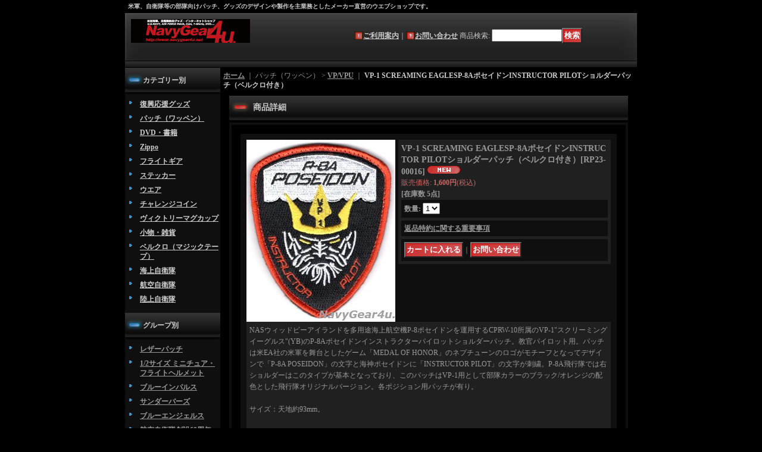

--- FILE ---
content_type: text/html; charset=UTF-8
request_url: https://www.navygear4u.net/product/11379
body_size: 12694
content:
<!DOCTYPE html PUBLIC "-//W3C//DTD XHTML 1.0 Transitional//EN"
 "http://www.w3.org/TR/xhtml1/DTD/xhtml1-transitional.dtd">
<html xmlns:og="http://ogp.me/ns#" xmlns:fb="http://www.facebook.com/2008/fbml">
<head>
  <meta http-equiv="content-language" content="ja" />
  <meta http-equiv="content-type" content="text/html; charset=utf-8" />
  <meta http-equiv="content-style-type" content="text/css" />
  <meta http-equiv="content-script-type" content="text/javascript" />
  <title>VP-1 SCREAMING EAGLESP-8AポセイドンINSTRUCTOR PILOTショルダーパッチ（ベルクロ付き） - NavyGear4u.</title>
  <meta name="keywords" content="米海軍、海兵隊、空軍、自衛隊、パッチ、ワッペン、T-シャツ、ボールキャップ、チャレンジコイン、ステッカー、フライトジャケット、ヘルメットバッグ、フライトヘルメット、通信販売、VFA、VAQ、VF、CVW、VAW、CVN" />
  <meta name="description" content="アメリカ海軍、海兵隊、空軍、自衛隊パッチ（ワッペン）を中心とした航空グッズを販売するメーカー直営ウエブショップです。" />
  <meta property="og:url" content="https://www.navygear4u.net/product/11379" />
  <meta property="og:site_name" content="NavyGear4u." />
  <meta property="og:title" content="VP-1 SCREAMING EAGLESP-8AポセイドンINSTRUCTOR PILOTショルダーパッチ（ベルクロ付き）" />
  <meta property="og:description" content="NASウィッドビーアイランドを多用途海上航空機P-8ポセイドンを運用するCPRW-10所属のVP-1&quot;スクリーミングイーグルス&quot;(YB)のP-8Aポセイドンインストラクターパイロットショルダーパッチ。…" />
  <meta property="og:type" content="product" />
  <meta property="og:image" content="https://www.navygear4u.net/data/navygear4u/product/20231119_c9ca0b.jpg" />
  <meta property="product:price:amount" content="1600" />
  <meta property="product:price:currency" content="JPY" />
  <meta property="product:product_link" content="https://www.navygear4u.net/product/11379" />
  <meta name="twitter:card" content="summary_large_image">
  <meta name="thumbnail" content="https://www.navygear4u.net/data/navygear4u/product/20231119_c9ca0b.jpg" />
  <link rel="alternate" type="application/rss+xml" title="RSS" href="https://www.navygear4u.net/rss/rss.php" />
  <link rel="alternate" media="only screen and (max-width: 640px)" href="https://www.navygear4u.net/phone/product/11379" />
  <link rel="canonical" href="https://www.navygear4u.net/product/11379" />
  <script type="text/javascript" src="https://www.navygear4u.net/res/css132/js/ocnk.js?1401845513"></script>
  <link href="https://www.navygear4u.net/res/css1/style/common.css?1698389114" rel="stylesheet" type="text/css" media="all" />
  <link href="https://www.navygear4u.net/res/css132/style/column2.css?1462843418" rel="stylesheet" type="text/css" media="all" />
  <link href="https://www.navygear4u.net/res/css1/style/jquery.fancybox.css?1317615979" rel="stylesheet" type="text/css" media="all" />
  <link href="https://www.navygear4u.net/res/css132/style/default.css?1401845519" rel="stylesheet" type="text/css" media="all" />
  <script type="text/javascript" src="https://www.navygear4u.net/res/css132/js/public/jquery.js?1320889190"></script>
  <script src="https://www.navygear4u.net/res/css132/js/public/jquery.migrate-v1.js"></script>
  <script src="https://www.navygear4u.net/res/css132/js/public/jquery.migrate-v3.js"></script>
  <script type="text/javascript" src="https://www.navygear4u.net/res/css132/js/underscore.js?v=3"></script>
  <script type="text/javascript">jQuery.noConflict();</script>
  <script type="text/javascript" src="https://www.navygear4u.net/res/css132/js/prototype.js?1401845515"></script>
  <script type="text/javascript" src="https://www.navygear4u.net/res/css132/js/flipsnap.js"></script>
  <script type="text/javascript" src="https://www.navygear4u.net/res/css132/js/jquerypp.custom.js"></script>
  <script type="text/javascript" src="https://www.navygear4u.net/res/css132/js/pack/jquery.swipeList-min.js?1441333883"></script>
  <script type="text/javascript" src="https://www.navygear4u.net/res/css132/js/pack/jquery.collapser-min.js"></script>
  <script type="text/javascript" src="https://www.navygear4u.net/res/css132/js/pack/shared-tool-min.js?1625028311"></script>
  <script src="https://www.navygear4u.net/res/css132/js/pack/ranking-tab-min.js?1625028310"></script>
  <script type="text/javascript" src="https://www.navygear4u.net/res/css132/js/common.js?1401845536"></script>
  <script type="text/javascript" src="https://www.navygear4u.net/res/css132/js/jquery.mousewheel.js"></script>
  <script type="text/javascript" src="https://www.navygear4u.net/res/css132/js/jquery.fancybox.js?v=2"></script>
<meta name="robots" content="noindex">
<meta name="robots" content="follow,noarchive">
<meta name="robots" content="noimageindex">
<meta name="robots" content="noimageclick">
<meta name="robots" content="notranslate">
<meta name="robots" content="nopreview">
<title>ネイビーギアフォーユー</title>
<meta name="description" content="米海軍,海兵隊,空軍,自衛隊,パッチ,T-シャツ,ボールキャップ,チャレンジコイン,通信販売" />
<meta name="keywords" content="アメリカ海軍、海兵隊、空軍、自衛隊トモダチ作戦パッチなどのグッズを販売するインターネットショップです。" />

<SCRIPT language=JavaScript>
<!--
var meg="画像コピー防止のために右クリックを禁止しています。";
//megの部分が右クリックされたときのコメントになります。
function Mclick(migi) {
if (document.layers || (document.getElementById && !document.all)) {
if(migi.which==2 || migi.which==3) {
alert(meg);
return false;
}
}
}

function Husei() {
if (document.all) {
alert(meg);
return false;
}
}

if (document.layers){
document.captureEvents(Event.MOUSEDOWN);
document.onmousedown=Mclick;
}else{
document.onmouseup=Mclick;
document.oncontextmenu=Husei;
}
// -->
</SCRIPT>



  <script type="text/javascript">jQuery.noConflict();</script>
  <link rel="alternate" media="handheld" href="http://navygear4u.ocnk.net/mobile/product/11379" />
<script async src="https://www.googletagmanager.com/gtag/js?id=UA-46983540-1"></script>
<script>
  window.dataLayer = window.dataLayer || [];
  function gtag(){dataLayer.push(arguments);}
  gtag('js', new Date());
  gtag('config', 'UA-46983540-1');
</script>

</head>
<body onload="init();" class="detail_page_body category1_detail_page_body category21_detail_page_body detail_new" id="detail_page_11379" >
<table width="860" border="0" cellspacing="0" cellpadding="0" id="container" align="center"  >
    <tr>
                                                        <td colspan="2">
                                <div id="copy">
                                    米軍、自衛隊等の部隊向けパッチ、グッズのデザインや製作を主業務としたメーカー直営のウエブショップです。                        </div>
            <div id="header">
                                    <div class="shoplogo">
                        <a href="https://www.navygear4u.net/"><img src="https://www.navygear4u.net/data/navygear4u/image/20220103_d31a93.jpg" width="200" height="40" border="0" alt="NavyGear4u." /></a>
                    </div>
                                                                    <form method="get" action="https://www.navygear4u.net/product-list" style="margin: 0; padding: 0;"><div class="subnavi">
                        <span class="subicon01"><a href="https://www.navygear4u.net/help">ご利用案内</a></span><span class="sec_linel">｜</span><span class="subicon02"><a href="https://www.navygear4u.net/contact" class="secure_link">お問い合わせ</a></span>
                        <span class="search_label">商品検索<span class="colon">:</span> </span><input type="text" name="keyword" size="10"  class="form" /><span class="bot_b"><input type="submit" name="Submit" value="検索" class="searchinput" /></span>
                    </div></form>
                                            </div>
        </td>
            </tr>
    <tr>
        <td colspan="2" id="bline"></td>
    </tr>
    <tr>
        <td width="160" valign="top" id="lefttd">
                                                                                                                                                                                                                                                                                                                                                                                                                                                                                                                                            <div class="side_box">
                <div class="category_title">
                    <h3>カテゴリー別</h3>
                </div>
                <div class="category_list">
                    <ul class="has_image_ul">
                                    <li>
                            <span class="mcategory">
                                                                                                <a href="https://www.navygear4u.net/product-list/47">復興応援グッズ</a>
                                                            </span>
                                </li>
                                    <li>
                            <span class="mcategory">
                                                                                                <a href="#" onclick="OpenCategory('folder1'); return false;">パッチ（ワッペン）</a>
                                                            </span>
                                    <ul class="folder1" id="folder1" style="display:none">
                                                                    <li>
                                                                        <a href="https://www.navygear4u.net/product-list/28">手刺繍</a>
                                </li>
                                                                    <li>
                                                                        <a href="https://www.navygear4u.net/product-list/15">VF</a>
                                </li>
                                                                    <li>
                                                                        <a href="https://www.navygear4u.net/product-list/16">VFA</a>
                                </li>
                                                                    <li>
                                                                        <a href="https://www.navygear4u.net/product-list/17">VA</a>
                                </li>
                                                                    <li>
                                                                        <a href="https://www.navygear4u.net/product-list/18">VAQ/VQ</a>
                                </li>
                                                                    <li>
                                                                        <a href="https://www.navygear4u.net/product-list/19">VAW</a>
                                </li>
                                                                    <li>
                                                                        <a href="https://www.navygear4u.net/product-list/20">VS</a>
                                </li>
                                                                    <li>
                                                                        <a href="https://www.navygear4u.net/product-list/21">VP/VPU</a>
                                </li>
                                                                    <li>
                                                                        <a href="https://www.navygear4u.net/product-list/22">VR/VRC</a>
                                </li>
                                                                    <li>
                                                                        <a href="https://www.navygear4u.net/product-list/23">VC/VFC/NSAWC</a>
                                </li>
                                                                    <li>
                                                                        <a href="https://www.navygear4u.net/product-list/45">VX</a>
                                </li>
                                                                    <li>
                                                                        <a href="https://www.navygear4u.net/product-list/24">ヘリコプター</a>
                                </li>
                                                                    <li>
                                                                        <a href="https://www.navygear4u.net/product-list/25">CV/CVN</a>
                                </li>
                                                                    <li>
                                                                        <a href="https://www.navygear4u.net/product-list/26">CVW</a>
                                </li>
                                                                    <li>
                                                                        <a href="https://www.navygear4u.net/product-list/50">SCHOOL</a>
                                </li>
                                                                    <li>
                                                                        <a href="https://www.navygear4u.net/product-list/30">USMC</a>
                                </li>
                                                                    <li>
                                                                        <a href="https://www.navygear4u.net/product-list/31">USAF</a>
                                </li>
                                                                    <li>
                                                                        <a href="https://www.navygear4u.net/product-list/48">NASA</a>
                                </li>
                                                                    <li>
                                                                        <a href="https://www.navygear4u.net/product-list/27">その他</a>
                                </li>
                                                                    <li>
                                                                        <a href="https://www.navygear4u.net/product-list/39">他国</a>
                                </li>
                                                                    <li>
                                                                        <a href="https://www.navygear4u.net/product-list/51">キャラクター</a>
                                </li>
                                                    </ul>
                                </li>
                                    <li>
                            <span class="mcategory">
                                                                                                <a href="#" onclick="OpenCategory('folder2'); return false;">DVD・書籍</a>
                                                            </span>
                                    <ul class="folder2" id="folder2" style="display:none">
                                                                    <li>
                                                                        <a href="https://www.navygear4u.net/product-list/41">書籍</a>
                                </li>
                                                                    <li>
                                                                        <a href="https://www.navygear4u.net/product-list/42">DVD</a>
                                </li>
                                                    </ul>
                                </li>
                                    <li>
                            <span class="mcategory">
                                                                                                <a href="https://www.navygear4u.net/product-list/3">Zippo</a>
                                                            </span>
                                </li>
                                    <li>
                            <span class="mcategory">
                                                                                                <a href="#" onclick="OpenCategory('folder4'); return false;">フライトギア</a>
                                                            </span>
                                    <ul class="folder4" id="folder4" style="display:none">
                                                                    <li>
                                                                        <a href="https://www.navygear4u.net/product-list/11">フライトヘルメット</a>
                                </li>
                                                                    <li>
                                                                        <a href="https://www.navygear4u.net/product-list/12">酸素マスク</a>
                                </li>
                                                                    <li>
                                                                        <a href="https://www.navygear4u.net/product-list/13">装備品・パーツ</a>
                                </li>
                                                                    <li>
                                                                        <a href="https://www.navygear4u.net/product-list/36">ヘルメットバッグ</a>
                                </li>
                                                                    <li>
                                                                        <a href="https://www.navygear4u.net/product-list/53">バイザーカバー</a>
                                </li>
                                                                    <li>
                                                                        <a href="https://www.navygear4u.net/product-list/40">フライトスーツ</a>
                                </li>
                                                                    <li>
                                                                        <a href="https://www.navygear4u.net/product-list/54">フライトグローブ</a>
                                </li>
                                                    </ul>
                                </li>
                                    <li>
                            <span class="mcategory">
                                                                                                <a href="https://www.navygear4u.net/product-list/5">ステッカー</a>
                                                            </span>
                                </li>
                                    <li>
                            <span class="mcategory">
                                                                                                <a href="#" onclick="OpenCategory('folder6'); return false;">ウエア</a>
                                                            </span>
                                    <ul class="folder6" id="folder6" style="display:none">
                                                                    <li>
                                                                        <a href="https://www.navygear4u.net/product-list/7">ジャケット</a>
                                </li>
                                                                    <li>
                                                                        <a href="https://www.navygear4u.net/product-list/8">T-シャツ</a>
                                </li>
                                                                    <li>
                                                                        <a href="https://www.navygear4u.net/product-list/29">ポロシャツ</a>
                                </li>
                                                                    <li>
                                                                        <a href="https://www.navygear4u.net/product-list/9">MOCK-T</a>
                                </li>
                                                                    <li>
                                                                        <a href="https://www.navygear4u.net/product-list/34">スウェット/パーカー</a>
                                </li>
                                                                    <li>
                                                                        <a href="https://www.navygear4u.net/product-list/10">キャップ/帽子</a>
                                </li>
                                                                    <li>
                                                                        <a href="https://www.navygear4u.net/product-list/33">その他</a>
                                </li>
                                                    </ul>
                                </li>
                                    <li>
                            <span class="mcategory">
                                                                                                <a href="https://www.navygear4u.net/product-list/38">チャレンジコイン</a>
                                                            </span>
                                </li>
                                    <li>
                            <span class="mcategory">
                                                                                                <a href="https://www.navygear4u.net/product-list/43">ヴィクトリーマグカップ</a>
                                                            </span>
                                </li>
                                    <li>
                            <span class="mcategory">
                                                                                                <a href="#" onclick="OpenCategory('folder9'); return false;">小物・雑貨</a>
                                                            </span>
                                    <ul class="folder9" id="folder9" style="display:none">
                                                                    <li>
                                                                        <a href="https://www.navygear4u.net/product-list/57">キーリング（キーチェーン）</a>
                                </li>
                                                                    <li>
                                                                        <a href="https://www.navygear4u.net/product-list/56">ピンズ（ピンバッジ）</a>
                                </li>
                                                                    <li>
                                                                        <a href="https://www.navygear4u.net/product-list/59">マフラータオル</a>
                                </li>
                                                                    <li>
                                                                        <a href="https://www.navygear4u.net/product-list/58">そのほか</a>
                                </li>
                                                    </ul>
                                </li>
                                    <li>
                            <span class="mcategory">
                                                                                                <a href="https://www.navygear4u.net/product-list/49">ベルクロ（マジックテープ）</a>
                                                            </span>
                                </li>
                                    <li>
                            <span class="mcategory">
                                                                                                <a href="https://www.navygear4u.net/product-list/35">海上自衛隊</a>
                                                            </span>
                                </li>
                                    <li>
                            <span class="mcategory">
                                                                                                <a href="https://www.navygear4u.net/product-list/37">航空自衛隊</a>
                                                            </span>
                                </li>
                                    <li>
                            <span class="mcategory">
                                                                                                <a href="https://www.navygear4u.net/product-list/52">陸上自衛隊</a>
                                                            </span>
                                </li>
                            </ul>
                </div>
            </div>
                                                                                                                                                                                                                                                                                                                                                                                                                                                                                                                                                                                                                                                                                                    <div class="side_box">
                <div class="pickup_category_title">
                    <h3>グループ別</h3>
                </div>
                <div class="pickup_category_list">
                    <ul>
                                        <li>
                                                        <a href="https://www.navygear4u.net/product-group/19">レザーパッチ</a>
                        </li>
                                                <li>
                                                        <a href="https://www.navygear4u.net/product-group/32">1/2サイズ ミニチュア・フライトヘルメット</a>
                        </li>
                                                <li>
                                                        <a href="https://www.navygear4u.net/product-group/21">ブルーインパルス</a>
                        </li>
                                                <li>
                                                        <a href="https://www.navygear4u.net/product-group/20">サンダーバーズ</a>
                        </li>
                                                <li>
                                                        <a href="https://www.navygear4u.net/product-group/8">ブルーエンジェルス</a>
                        </li>
                                                <li>
                                                        <a href="https://www.navygear4u.net/product-group/30">航空自衛隊創設60周年</a>
                        </li>
                                                <li>
                                                        <a href="https://www.navygear4u.net/product-group/23">米海軍航空100周年</a>
                        </li>
                                                <li>
                                                        <a href="https://www.navygear4u.net/product-group/25">米海兵隊航空100周年</a>
                        </li>
                                                <li>
                                                        <a href="https://www.navygear4u.net/product-group/28">ディズニー『PLANES』</a>
                        </li>
                                                <li>
                                                        <a href="https://www.navygear4u.net/product-group/29">くまモングッズ</a>
                        </li>
                                                <li>
                                                        <a href="https://www.navygear4u.net/product-group/26">エンタープライズ退役</a>
                        </li>
                                                <li>
                                                        <a href="https://www.navygear4u.net/product-group/24">トモダチ作戦関連</a>
                        </li>
                                                <li>
                                                        <a href="https://www.navygear4u.net/product-group/18">CV-63ラスト関連</a>
                        </li>
                                                <li>
                                                        <a href="https://www.navygear4u.net/product-group/1">VF/VFA</a>
                        </li>
                                                <li>
                                                        <a href="https://www.navygear4u.net/product-group/16">MCAS岩国UDP</a>
                        </li>
                                                <li>
                                                        <a href="https://www.navygear4u.net/product-group/9">LAST TOMCAT</a>
                        </li>
                                                <li>
                                                        <a href="https://www.navygear4u.net/product-group/3">F-14トムキャット</a>
                        </li>
                                                <li>
                                                        <a href="https://www.navygear4u.net/product-group/14">F/A-18シリーズ</a>
                        </li>
                                                <li>
                                                        <a href="https://www.navygear4u.net/product-group/31">MUTHAアワード</a>
                        </li>
                                    </ul>
                </div>
            </div>
                                                                                                                                                                                                                                            <div class="side_box" id="left_cart_area">
                    <div class="shopc_title">
                        <h3>ショッピングカート</h3>
                    </div>
                    <div class="shopc_list">
                        <div class="shopc_in_title">カートの中身</div>
                                    <div class="shopc_in"><h2>カートは空です。</h2></div>
            
            
                    </div>
                </div>
                                                                                                                            <div class="side_box" id="login_box_area">
              <div class="member">
                <div class="shopc_title">
                    <h3>ログイン</h3>
                </div>
                <div class="shopc_list">
                    <div class="auto">
                        <div class="shopc_in">
                            <div class="subicon03" id="mregistration"><a href="https://www.navygear4u.net/register" class="secure_link">新規登録はこちら</a></div>
                        </div>
                        <div class="shopc_in">
                            <div class="subicon03" id="mlogin"><a href="https://www.navygear4u.net/member-login" class="secure_link">ログインはこちら</a></div>
                        </div>
                    </div>
                </div>
              </div>
            </div>
                                                                                                                    <div class="side_box">
                <div class="navi">
                    <div class="shop"><a href="https://www.navygear4u.net/info">特定商取引法表示</a></div>
                    <div class="link"><a href="https://www.navygear4u.net/link">リンク集</a></div>
                        <div class="free_menu"><a href="https://www.navygear4u.net/page/7">個人情報の取扱について</a></div>
                        <div class="free_menu"><a href="https://www.navygear4u.net/page/2">よくある質問と答え</a></div>
                    </div>
            </div>
                                                                                                                                                                                                    <center>
<img src="https://www.navygear4u.net/data/navygear4u/image/QRcode.gif"><br>
携帯ショップはこちら<br>
<br>
</center>
                                                                                <style type="text/css">
<!--
.style1 {font-size: smaller}
.style4 {
	color: #000000;
	font-weight: bold;
}
.style5 {color: #000000}
-->
</style>
<center>
<table width="100%"  border="0" cellpadding="0" cellspacing="5" bgcolor="#0066cc">
  <tr>
    <td align="center" valign="middle"><span class="style4">納品実績</span></td>
  </tr>
  <tr>
    <td align="left" valign="top"><span class="style5">●米海軍<br>
        <span class="style1">
        CNFJ<br>
COMMANDER 7TH FLEET<br>
        CV-63 KITTY HAWK<br>
        CVN-65 ENTERPRISE<br>
        CVN-73 G.WASHINGTON<br>
        CVN-76 R.REAGAN<br>
        LHA-6 AMERICA<br>
        LPD-20 GREEN BAY<br>
        CVW-1<br>
        CVW-2<br>
        CVW-5<br>
        CVW-8<br>
        CVW-14<br>
        NAF ATSUGI<br>
        SFWSL<br>
        SFWSP<br>
        NSAWC/NAWDC<br>
        VFA-2 BOUNTY HUNTERS<br>
        VFA-11 RED RIPPERS<br>        
        VFA-22 FIGHTING REDCOCKS<br>
        VFA-27 ROYAL MACES<br>
        VFA-37 RAGIN' BULLS<br>
        VFA-41 BLACK ACES<br>
        VFA-81 SUNLINERS<br>
        VFA-83 RAMPAGERS<br>
        VFA-86 SIDEWINDERS<br>
        VFA-94 MIGHTY SHRIKES<br>
        VFA-102 DIAMONDBACKS<br>
        VFA-113 STINGERS<br>
        VFA-115 EAGLES<br>
        VFA-122 FLYING EAGLES<br>
        VFA-146 BLUE DIAMONDS<br>
        VFA-147 ARGONAUTS<br>
        VFA-154 BLACK KNIGHTS<br>
        VFA-192 GOLDEN DRAGONS<br>
        VFA-195 DAMBUSTERS<br>
        VF/VFA-31 TOMCATTERS<br>
        VF/VFA-103 JOLLY ROGERS<br>
        VF/VFA-213 BLACK LIONS<br>
        VAQ-129 VIKINGS<br>
        VAQ-131 LANCERS<br>
        VAQ-132 SCORPIONS<br>
        VAQ-134 GARUDAS<br>
        VAQ-135 BLACK RAVENS<br>
        VAQ-136 GAUNTLETS<br>
        VAQ-138 YELLOW JACKETS<br>
        VAQ-139 COUGARS<br>
        VAQ-141 SHADOWHAWKS<br>
        VAQ-144 MAIN BATTERY<br>
VAQ-209 STAR WARRIORS<br>
        VAW-115 LIBERTY BELLS<br>
        VAW-116 SUN KINGS<br>
        VAW-125 TIGERTAILS<br>
        VRC-30 Det-5 PROVIDERS<br>
        VFC-13 SAINTS<br>
        VX-9 VAMPIRES<br>
        VX-23 SALTY DOGS<br>
        HS/HSC-4 BLACK KNIGHTS<br>
        HSC-12 GOLDEN FALCONS<br>
        HS-14 CHARGERS<br>
        HSC-25 ISLAND KNIGHTS<br>
        HSM-35 MAGICIANS<br>
        HSL/HSM-51 WARLORDS<br>
        HSM-77 SABREHAWKS<br>
        HM-14 VANGARD</span></span></td>
  </tr>
  <tr>
    <td align="left" valign="top"><span class="style5">●米海兵隊<br>
      <span class="style1">
VMA-542 TIGERS<br>
VMAQ-4 SEAHAWKS<br>
VMFA-115 SILVER EAGLES<br>
VMFA-232 RED DEVILS<br>
VMFA-323 DEATH RATTLERS<br>
HMM/VMM-265 DRAGONS<br></span></span></td>
  </tr>
  <tr>
    <td align="left" valign="top"><span class="style5">●陸上自衛隊<br>
      <span class="style1">
第１師団第１普通科連隊<br>
第１師団第１偵察隊<br>
  </tr>
  <tr>
    <td align="left" valign="top"><span class="style5">●海上自衛隊<br>
      <span class="style1">
第3航空隊<br>
第5航空隊<br>
第51航空隊<br>
第61航空隊<br>
第111航空隊<br>
DDH-184 かが</span></span></td>
  </tr>
  <tr>
    <td align="left" valign="top"><span class="style5">●航空自衛隊<br>
      <span class="style1">
第11飛行隊"BLUE IMPULSE"<br>
第201飛行隊<br>
第301飛行隊<br>
第304飛行隊<br>
第305飛行隊<br>
第501飛行隊<br>
電子飛行測定隊<br>
総隊司令部飛行隊<br>
第７航空団百里基地</span></span></td>
  </tr>
  <tr>
    <td align="left" valign="top"><span class="style5">●雑誌<br>
      <span class="style1">㈱文林堂 航空ファン<br>㈱ワールドフォトプレス</span></span></td>
  </tr>
  <tr>
    <td align="left" valign="top"><span class="style5">●その他<br>
      <span class="style1">
WPエアロバティックチーム<br>
ヴィッセル神戸<br>
mono shop<br>
東急ハンズ<br>
エースノーベルティ商会<br>
造形村<br>
青島文化教材社<br>
ハセガワ模型</span></span></td>
  </tr>
</table>
</center>
<br>
<br>
                                                                                <center>
<B><FONT SIZE="3" COLOR="YELLOW">国内正規輸入・販売</FONT></B><BR></center>
■Squadron Flight Shop<BR>
■The Tipshy Gypshy<BR>
■Fox-2 Flightgear<BR>
■TIGER EMB.<BR>
 <BR>

                                                                                <center>
<B><FONT SIZE="4" COLOR="RED">ATTENTION !</FONT></B><BR>
SQUADRON / UNIT<BR>
PATCH BUYERS</B><BR>
<BR>
WE SUPPLY THE MILITARY<BR>
Embroidered Patches<BR>
<BR>
<B>TOP QUALITY !</B><BR>
COMPETITIVILY PRICED<BR>
QUANTITY DISCOUNTS!<BR>
<BR>
Quantities From 50 To 1000 Or More!<BR>
<A HREF="mailto:navygear4u_shop@yahoo.co.jp"><B>Please contact us</B></a> for a quote on your patch<BR>
<BR>
<B>FAST !</B><BR>
PROFESSIONAL SERVICE!<BR>
<BR>
<BR></center>
　<B>業販希望の業者さまへ</B><BR>
<BR>
航空祭、イベント出店業者さま、ショップさま、各種イベント運営関係者さま向けに一部商品の業者販売を承っております。まずはサイト上のお問い合わせ欄よりメールにて問い合わせください。注文最低個数等によりまして、お受けできない場合もございますのでご了承ください。<BR>
雑誌、ムック本やDVD等への付録としてパッチや各種アイテムの注文を承っております。是非ご活用ください。月刊誌等の付録の実績もございますので是非ご用命ください。<BR>
<BR>
                                                                        <div class="side_box" id="ssl_banner" align="center">
                <img src="https://www.navygear4u.net/res/css132/img/all/ssl.gif" alt="SSL" width="115" height="55" border="0">            </div>
                    </td>
        <td width="700" valign="top" id="pagetd">
                        <table width="700" border="0" cellspacing="0" cellpadding="0" class="pagetd_inner_table">
                <tr>
                    <td>
<div id="pan">
    <a href="https://www.navygear4u.net/">ホーム</a>
    ｜
    パッチ（ワッペン）
    &gt;
    <a href="https://www.navygear4u.net/product-list/21">VP/VPU</a>
    ｜
    <span class="thispage">VP-1 SCREAMING EAGLESP-8AポセイドンINSTRUCTOR PILOTショルダーパッチ（ベルクロ付き）</span>
</div>


<div id="pagemain">
    <div class="ptitle">商品詳細</div>
  <div class="pmiddle">
    <div class="detail_table_top"></div>
    <div class="detail_table_middle">      <table border="0" cellspacing="0" cellpadding="0" class="detail_item_table">
        <tr>
          <td width="250" valign="top" class="detail_item_photo_td">

<script type="text/javascript">
var mainImgId = '117256';
function imgPopup() {
    jQuery("#thumb_" + mainImgId).find('a').click();
    return false;
}
</script>

            <div class="style1_photo" style="">
                <div class="main_image_gallery photo_line_250" style=" ">
                    <div class="main_image_item" id="main_image_117256" style="display: block;">
                        <a class="main_image_item_box" href="https://www.navygear4u.net/data/navygear4u/product/20231119_c9ca0b.jpg" rel="main_img_group" id="main_img_href">
                            <img src="https://www.navygear4u.net/data/navygear4u/_/70726f647563742f32303233313131395f6339636130622e6a7067003235300000660066.jpg" name="main_image" class="main_item_photo item_photo" width="250" alt="画像1: VP-1 SCREAMING EAGLESP-8AポセイドンINSTRUCTOR PILOTショルダーパッチ（ベルクロ付き）" />
                        </a>
                    </div>
                </div>
            </div>

          </td>
                    <td valign="top">
            <div class="detail_item_text detail_cart_box">                            <h2 id="product_name">
  <span class="item_name">
    VP-1 SCREAMING EAGLESP-8AポセイドンINSTRUCTOR PILOTショルダーパッチ（ベルクロ付き）<span class="model_number" id="m_number"><span class="bracket">[</span><span class="model_number_value">RP23-00016</span><span class="bracket">]</span></span> <img src="https://www.navygear4u.net/res/css132/img/new.gif" width="60" height="15" border="0" class="icon_new">  </span>
</h2>
<div class="priceb">
    <span class="text-normal" id="price_label">販売価格<span class="colon">:</span></span>
    <span id="pricech">1,600円</span><span class="text-normal tax_label">(税込)</span>    </div>
<span class="stock">
    <span class="text-bold">[在庫数 5点]</span>
</span>
<form name="productadd" id="productadd" method="post" style="margin: 0; padding: 0;">
    <input type="hidden" name="cart_add_11379" value="t">
    <input type="hidden" name="cart_operation_page" value="product">
                    <div class="quantity_box item_bot_box2">
                <div id="quantity_item">
                      <span class="text-bold">数量<span class="colon">:</span> </span><span id="purchase_qty"><select id="cart_addquantity_11379" name="cart_addquantity_11379">
	<option value="1" selected="selected">1</option>
	<option value="2">2</option>
</select></span>
                                <span id="cart_addquantity_11379_status" class="text-11" style="display: none;"></span>
                  </div>
    </div>
<div id="detail_return" class="item_bot_box2"><a onclick="win_open('https://www.navygear4u.net/return-policy', 'detailreturn', 720, 500); return false;" target="_blank" href="https://www.navygear4u.net/return-policy">返品特約に関する重要事項</a></div>
<div class="item_bot_box">
  <div class="bot_b">
    <input id="submit_cart_input_btn" name="cart_add_btn" type="submit" value="カートに入れる" class="cartaddinput" /><span id="cart_input_line1" class="sec_linel">｜</span><input name="button" type="button" value="お問い合わせ" onclick="go_contact('https://www.navygear4u.net', '11379');" class="inquiryinput" />    <div class="clear-both"><img src="https://www.navygear4u.net/res/css132/img/all/spacer.gif" height="1" /></div>
  </div>
</div>
</form>
                                        </div>          </td>
                  </tr>
      </table>
                  <table width="100%" border="0" cellspacing="0" cellpadding="0" class="detail_item_table">
        <tr>
          <td>
                                    <div class="detail_item_text detail_desc_box">
  <div>NASウィッドビーアイランドを多用途海上航空機P-8ポセイドンを運用するCPRW-10所属のVP-1"スクリーミングイーグルス"(YB)のP-8Aポセイドンインストラクターパイロットショルダーパッチ。教官パイロット用。パッチは米EA社の米軍を舞台としたゲーム「MEDAL OF HONOR」のネプチューンのロゴがモチーフとなってデザインで「P-8A POSEIDON」の文字と海神ポセイドンに「INSTRUCTOR PILOT」の文字が刺繍。P-8A飛行隊では右ショルダーはこのタイプが基本となっており、このパッチはVP-1用として部隊カラーのブラック/オレンジの配色とした飛行隊オリジナルバージョン。各ポジション用パッチが有り。<br />
<br />
サイズ：天地約93mm。<br />
<br />
※このパッチはベルクロ/オスメス付き。<br />
<br />
フライトジャケットやスーツの右ショルダーなどに。<br />
<br />
※こちらの商品は1度に購入できる点数を制限しています。
</div>
</div>

                      </td>
        </tr>
      </table>
                    </div>
        <div class="detail_table_bottom"></div>
    </div>
    <div class="pbottom"></div>
<script type="text/javascript">
//<![CDATA[
var noImage = "写真が見つかりません";
var close ="閉じる";
var mainGroupSelector = 'a[rel="main_group"]';

function createPopupImageTitle(titleText, closeText) {
    var titleHtml = '';
    var $tmpElem;
    if (titleText) {
        $tmpElem = jQuery('<div>').text(titleText);
        titleHtml = '<div class="popup_image_title"><span class="inner_popup_image_title">' + $tmpElem.html() + '</span></div>';
    }
    return titleHtml + '<a href="javascript:void(0);" onclick="jQuery.fancybox.close();" >' + closeText + '</a>';
}
function setImageModalWindow(selector) {
    jQuery(selector).fancybox({
        'autoScale'     : true,
        'padding'       : '30',
        'transitionIn'  : 'fade',
        'transitionOut' : 'fade',
        'onStart'       : function() {
            undisplayFlash();
        },
        'onClosed'      : function() {
            displayFlash();
        },
        'titlePosition' : 'inside',
        'titleFormat'   : function(title, currentArray, currentIndex, currentOpts) {
            return createPopupImageTitle(title, close);
        }
    });
}
jQuery(document).ready(function() {
    var hasProductPhotoHref = false;
    if (!hasProductPhotoHref) {
        setImageModalWindow('#main_img_href');
    }
    setImageModalWindow('a[rel="other_group"]');
    setImageModalWindow('.popup_image');
});

function undisplayFlash() {
    jQuery('.flashdisplay').css('display', 'none');
}
function displayFlash() {
    jQuery('.flashdisplay').css('display', '');
}

//]]>
</script>




   <div id="similarity_item"></div>
</div>

                    </td>
                </tr>
            </table>
            
        </td>
    </tr>
<script type="text/javascript">
var xmlUrl = "https://www.navygear4u.net/xml.php";
var OK_icon_src = 'https://www.navygear4u.net/res/css132/img/all/check.gif';
var NG_icon_src = 'https://www.navygear4u.net/res/css132/img/all/error.gif';
var SEARCH_icon_src = 'https://www.navygear4u.net/res/css132/img/all/indicator_line.gif';
var LBL_REQUIRED = '!';
var MSG_INPUT = '入力してください。';
var MSG_INPUT2 = '正しく入力してください。';
var MSG_CARD_SYSERROR = 'ただいまクレジット決済をご利用いただけません。お手数ですがショップへお問い合わせください。';
var MSG_SELECT = '選択してください。';
var MSG_NOPOST = '該当の郵便番号は見つかりませんでした。';
var MSG_BANCHI = '番地を入力してください。';
var MSG_NUMERIC1 = '半角数字で正しく入力してください。';
var MSG_NUMERIC2 = '8～20文字の半角英数字記号 !#$%&()*+,-./:;<=>?@[]^_`{|}~ で入力してください。';
var MSG_NUMERIC5 = '半角数字、記号（「.」「+」「-」「(」「)」）とスペースで正しく入力してください。';
var MSG_NUMERIC6 = '半角数字で正しく入力してください。(ハイフン可)';
var MSG_MAX_LENGTH = '%s文字以内で入力してください。';
var MSG_ADDRESS = {
    'japan1': '(市区町村郡)', 'japan2': '(町名・番地)', 'japan3': '(マンション・ビル名・部屋番号)',
    'oversea1': '(Street address)', 'oversea2': '(Apt./Bldg. No.)', 'oversea3': '(City, State/Province)'
};
var MSG_NOMATCH = '一致しません。';
var MSG_CONFIRM = 'ご確認の上、チェックを入れてください。';
var MSG_OVERLAP = '既にこのメールアドレスでは登録されています。';
var MSG_PREF = '国と都道府県の組み合わせが正しくありません。';
var MSG_KATAKANA = '全角カタカナで入力してください。';
var MSG_UNLOAD = '入力したデータは保存されていません。';
var MSG_BIRTHDAY = '日付を正しく選択してください。';
var ERROR_COMMON = 'ご入力内容に不備がございます。下記項目をご確認ください。';
var ERROR_CLASS = 'form_error';
var CURPLACE = 'product';
var OK_icon = '<img src="' + OK_icon_src + '" width="13" height="13" alt="" class="td_color1" style="border: none; padding: 0px; margin: 0px 3px 0px;" />';
var NG_icon = '<img src="' + NG_icon_src + '" width="13" height="13" alt="" class="td_color1" style="border: none; padding: 0px; margin: 0px 3px 0px;" />';
var loadingDisplay = '<img src="' + SEARCH_icon_src + '" width="13" height="13" class="td_color1" style="border: none; padding: 0px; margin: 0px 3px 0px;" />';
var errorStatusPrefix = '';
var errorStatusSuffix = '';
var messageBr = '<br />';
var browserType = null;
var errorMsg = '';
globalObj.language = 'Japanese';
globalObj.home = 'https://www.navygear4u.net';
globalObj.b = 'https://www.navygear4u.net';
globalObj.subCategorySelectDefaultLabel = '全商品';
globalObj.productCategoryNames = {"47":{"id":"47","name":"\u5fa9\u8208\u5fdc\u63f4\u30b0\u30c3\u30ba","photo":null,"photo_url":null,"photo_width":30,"photo_height":30,"display_photo_in_header_nav":"t","display_photo_in_side_nav":"t","display_photo_in_product_list":"t","order":0},"1":{"id":"1","name":"\u30d1\u30c3\u30c1\uff08\u30ef\u30c3\u30da\u30f3\uff09","photo":null,"photo_url":null,"photo_width":30,"photo_height":30,"display_photo_in_header_nav":"t","display_photo_in_side_nav":"t","display_photo_in_product_list":"t","order":1,"sub":{"28":{"id":"28","name":"\u624b\u523a\u7e4d","photo":null,"photo_url":null,"photo_width":30,"photo_height":30,"display_photo_in_header_nav":"t","display_photo_in_side_nav":"t","display_photo_in_product_list":"t","order":0},"15":{"id":"15","name":"VF","photo":null,"photo_url":null,"photo_width":30,"photo_height":30,"display_photo_in_header_nav":"t","display_photo_in_side_nav":"t","display_photo_in_product_list":"t","order":1},"16":{"id":"16","name":"VFA","photo":null,"photo_url":null,"photo_width":30,"photo_height":30,"display_photo_in_header_nav":"t","display_photo_in_side_nav":"t","display_photo_in_product_list":"t","order":2},"17":{"id":"17","name":"VA","photo":null,"photo_url":null,"photo_width":30,"photo_height":30,"display_photo_in_header_nav":"t","display_photo_in_side_nav":"t","display_photo_in_product_list":"t","order":3},"18":{"id":"18","name":"VAQ\/VQ","photo":null,"photo_url":null,"photo_width":30,"photo_height":30,"display_photo_in_header_nav":"t","display_photo_in_side_nav":"t","display_photo_in_product_list":"t","order":4},"19":{"id":"19","name":"VAW","photo":null,"photo_url":null,"photo_width":30,"photo_height":30,"display_photo_in_header_nav":"t","display_photo_in_side_nav":"t","display_photo_in_product_list":"t","order":5},"20":{"id":"20","name":"VS","photo":null,"photo_url":null,"photo_width":30,"photo_height":30,"display_photo_in_header_nav":"t","display_photo_in_side_nav":"t","display_photo_in_product_list":"t","order":6},"21":{"id":"21","name":"VP\/VPU","photo":null,"photo_url":null,"photo_width":30,"photo_height":30,"display_photo_in_header_nav":"t","display_photo_in_side_nav":"t","display_photo_in_product_list":"t","order":7},"22":{"id":"22","name":"VR\/VRC","photo":null,"photo_url":null,"photo_width":30,"photo_height":30,"display_photo_in_header_nav":"t","display_photo_in_side_nav":"t","display_photo_in_product_list":"t","order":8},"23":{"id":"23","name":"VC\/VFC\/NSAWC","photo":null,"photo_url":null,"photo_width":30,"photo_height":30,"display_photo_in_header_nav":"t","display_photo_in_side_nav":"t","display_photo_in_product_list":"t","order":9},"45":{"id":"45","name":"VX","photo":null,"photo_url":null,"photo_width":30,"photo_height":30,"display_photo_in_header_nav":"t","display_photo_in_side_nav":"t","display_photo_in_product_list":"t","order":10},"24":{"id":"24","name":"\u30d8\u30ea\u30b3\u30d7\u30bf\u30fc","photo":null,"photo_url":null,"photo_width":30,"photo_height":30,"display_photo_in_header_nav":"t","display_photo_in_side_nav":"t","display_photo_in_product_list":"t","order":11},"25":{"id":"25","name":"CV\/CVN","photo":null,"photo_url":null,"photo_width":30,"photo_height":30,"display_photo_in_header_nav":"t","display_photo_in_side_nav":"t","display_photo_in_product_list":"t","order":12},"26":{"id":"26","name":"CVW","photo":null,"photo_url":null,"photo_width":30,"photo_height":30,"display_photo_in_header_nav":"t","display_photo_in_side_nav":"t","display_photo_in_product_list":"t","order":13},"50":{"id":"50","name":"SCHOOL","photo":null,"photo_url":null,"photo_width":30,"photo_height":30,"display_photo_in_header_nav":"t","display_photo_in_side_nav":"t","display_photo_in_product_list":"t","order":14},"30":{"id":"30","name":"USMC","photo":null,"photo_url":null,"photo_width":30,"photo_height":30,"display_photo_in_header_nav":"t","display_photo_in_side_nav":"t","display_photo_in_product_list":"t","order":15},"31":{"id":"31","name":"USAF","photo":null,"photo_url":null,"photo_width":30,"photo_height":30,"display_photo_in_header_nav":"t","display_photo_in_side_nav":"t","display_photo_in_product_list":"t","order":16},"48":{"id":"48","name":"NASA","photo":null,"photo_url":null,"photo_width":30,"photo_height":30,"display_photo_in_header_nav":"t","display_photo_in_side_nav":"t","display_photo_in_product_list":"t","order":17},"27":{"id":"27","name":"\u305d\u306e\u4ed6","photo":null,"photo_url":null,"photo_width":30,"photo_height":30,"display_photo_in_header_nav":"t","display_photo_in_side_nav":"t","display_photo_in_product_list":"t","order":18},"39":{"id":"39","name":"\u4ed6\u56fd","photo":null,"photo_url":null,"photo_width":30,"photo_height":30,"display_photo_in_header_nav":"t","display_photo_in_side_nav":"t","display_photo_in_product_list":"t","order":19},"51":{"id":"51","name":"\u30ad\u30e3\u30e9\u30af\u30bf\u30fc","photo":null,"photo_url":null,"photo_width":30,"photo_height":30,"display_photo_in_header_nav":"t","display_photo_in_side_nav":"t","display_photo_in_product_list":"t","order":20}}},"2":{"id":"2","name":"DVD\u30fb\u66f8\u7c4d","photo":null,"photo_url":null,"photo_width":30,"photo_height":30,"display_photo_in_header_nav":"t","display_photo_in_side_nav":"t","display_photo_in_product_list":"t","order":2,"sub":{"41":{"id":"41","name":"\u66f8\u7c4d","photo":null,"photo_url":null,"photo_width":30,"photo_height":30,"display_photo_in_header_nav":"t","display_photo_in_side_nav":"t","display_photo_in_product_list":"t","order":0},"42":{"id":"42","name":"DVD","photo":null,"photo_url":null,"photo_width":30,"photo_height":30,"display_photo_in_header_nav":"t","display_photo_in_side_nav":"t","display_photo_in_product_list":"t","order":1}}},"3":{"id":"3","name":"Zippo","photo":null,"photo_url":null,"photo_width":30,"photo_height":30,"display_photo_in_header_nav":"t","display_photo_in_side_nav":"t","display_photo_in_product_list":"t","order":3},"4":{"id":"4","name":"\u30d5\u30e9\u30a4\u30c8\u30ae\u30a2","photo":null,"photo_url":null,"photo_width":30,"photo_height":30,"display_photo_in_header_nav":"t","display_photo_in_side_nav":"t","display_photo_in_product_list":"t","order":4,"sub":{"11":{"id":"11","name":"\u30d5\u30e9\u30a4\u30c8\u30d8\u30eb\u30e1\u30c3\u30c8","photo":null,"photo_url":null,"photo_width":30,"photo_height":30,"display_photo_in_header_nav":"t","display_photo_in_side_nav":"t","display_photo_in_product_list":"t","order":0},"12":{"id":"12","name":"\u9178\u7d20\u30de\u30b9\u30af","photo":null,"photo_url":null,"photo_width":30,"photo_height":30,"display_photo_in_header_nav":"t","display_photo_in_side_nav":"t","display_photo_in_product_list":"t","order":1},"13":{"id":"13","name":"\u88c5\u5099\u54c1\u30fb\u30d1\u30fc\u30c4","photo":null,"photo_url":null,"photo_width":30,"photo_height":30,"display_photo_in_header_nav":"t","display_photo_in_side_nav":"t","display_photo_in_product_list":"t","order":2},"36":{"id":"36","name":"\u30d8\u30eb\u30e1\u30c3\u30c8\u30d0\u30c3\u30b0","photo":null,"photo_url":null,"photo_width":30,"photo_height":30,"display_photo_in_header_nav":"t","display_photo_in_side_nav":"t","display_photo_in_product_list":"t","order":3},"53":{"id":"53","name":"\u30d0\u30a4\u30b6\u30fc\u30ab\u30d0\u30fc","photo":null,"photo_url":null,"photo_width":30,"photo_height":30,"display_photo_in_header_nav":"t","display_photo_in_side_nav":"t","display_photo_in_product_list":"t","order":4},"40":{"id":"40","name":"\u30d5\u30e9\u30a4\u30c8\u30b9\u30fc\u30c4","photo":null,"photo_url":null,"photo_width":30,"photo_height":30,"display_photo_in_header_nav":"t","display_photo_in_side_nav":"t","display_photo_in_product_list":"t","order":5},"54":{"id":"54","name":"\u30d5\u30e9\u30a4\u30c8\u30b0\u30ed\u30fc\u30d6","photo":null,"photo_url":null,"photo_width":30,"photo_height":30,"display_photo_in_header_nav":"t","display_photo_in_side_nav":"t","display_photo_in_product_list":"t","order":6}}},"5":{"id":"5","name":"\u30b9\u30c6\u30c3\u30ab\u30fc","photo":null,"photo_url":null,"photo_width":30,"photo_height":30,"display_photo_in_header_nav":"t","display_photo_in_side_nav":"t","display_photo_in_product_list":"t","order":5},"6":{"id":"6","name":"\u30a6\u30a8\u30a2","photo":null,"photo_url":null,"photo_width":30,"photo_height":30,"display_photo_in_header_nav":"t","display_photo_in_side_nav":"t","display_photo_in_product_list":"t","order":6,"sub":{"7":{"id":"7","name":"\u30b8\u30e3\u30b1\u30c3\u30c8","photo":null,"photo_url":null,"photo_width":30,"photo_height":30,"display_photo_in_header_nav":"t","display_photo_in_side_nav":"t","display_photo_in_product_list":"t","order":0},"8":{"id":"8","name":"T-\u30b7\u30e3\u30c4","photo":null,"photo_url":null,"photo_width":30,"photo_height":30,"display_photo_in_header_nav":"t","display_photo_in_side_nav":"t","display_photo_in_product_list":"t","order":1},"29":{"id":"29","name":"\u30dd\u30ed\u30b7\u30e3\u30c4","photo":null,"photo_url":null,"photo_width":30,"photo_height":30,"display_photo_in_header_nav":"t","display_photo_in_side_nav":"t","display_photo_in_product_list":"t","order":2},"9":{"id":"9","name":"MOCK-T","photo":null,"photo_url":null,"photo_width":30,"photo_height":30,"display_photo_in_header_nav":"t","display_photo_in_side_nav":"t","display_photo_in_product_list":"t","order":3},"34":{"id":"34","name":"\u30b9\u30a6\u30a7\u30c3\u30c8\/\u30d1\u30fc\u30ab\u30fc","photo":null,"photo_url":null,"photo_width":30,"photo_height":30,"display_photo_in_header_nav":"t","display_photo_in_side_nav":"t","display_photo_in_product_list":"t","order":4},"10":{"id":"10","name":"\u30ad\u30e3\u30c3\u30d7\/\u5e3d\u5b50","photo":null,"photo_url":null,"photo_width":30,"photo_height":30,"display_photo_in_header_nav":"t","display_photo_in_side_nav":"t","display_photo_in_product_list":"t","order":5},"33":{"id":"33","name":"\u305d\u306e\u4ed6","photo":null,"photo_url":null,"photo_width":30,"photo_height":30,"display_photo_in_header_nav":"t","display_photo_in_side_nav":"t","display_photo_in_product_list":"t","order":6}}},"38":{"id":"38","name":"\u30c1\u30e3\u30ec\u30f3\u30b8\u30b3\u30a4\u30f3","photo":null,"photo_url":null,"photo_width":30,"photo_height":30,"display_photo_in_header_nav":"t","display_photo_in_side_nav":"t","display_photo_in_product_list":"t","order":7},"43":{"id":"43","name":"\u30f4\u30a3\u30af\u30c8\u30ea\u30fc\u30de\u30b0\u30ab\u30c3\u30d7","photo":null,"photo_url":null,"photo_width":30,"photo_height":30,"display_photo_in_header_nav":"t","display_photo_in_side_nav":"t","display_photo_in_product_list":"t","order":8},"14":{"id":"14","name":"\u5c0f\u7269\u30fb\u96d1\u8ca8","photo":null,"photo_url":null,"photo_width":30,"photo_height":30,"display_photo_in_header_nav":"t","display_photo_in_side_nav":"t","display_photo_in_product_list":"t","order":9,"sub":{"57":{"id":"57","name":"\u30ad\u30fc\u30ea\u30f3\u30b0\uff08\u30ad\u30fc\u30c1\u30a7\u30fc\u30f3\uff09","photo":null,"photo_url":null,"photo_width":30,"photo_height":30,"display_photo_in_header_nav":"t","display_photo_in_side_nav":"t","display_photo_in_product_list":"t","order":0},"56":{"id":"56","name":"\u30d4\u30f3\u30ba\uff08\u30d4\u30f3\u30d0\u30c3\u30b8\uff09","photo":null,"photo_url":null,"photo_width":30,"photo_height":30,"display_photo_in_header_nav":"t","display_photo_in_side_nav":"t","display_photo_in_product_list":"t","order":1},"59":{"id":"59","name":"\u30de\u30d5\u30e9\u30fc\u30bf\u30aa\u30eb","photo":null,"photo_url":null,"photo_width":30,"photo_height":30,"display_photo_in_header_nav":"t","display_photo_in_side_nav":"t","display_photo_in_product_list":"t","order":2},"58":{"id":"58","name":"\u305d\u306e\u307b\u304b","photo":null,"photo_url":null,"photo_width":30,"photo_height":30,"display_photo_in_header_nav":"t","display_photo_in_side_nav":"t","display_photo_in_product_list":"t","order":3}}},"49":{"id":"49","name":"\u30d9\u30eb\u30af\u30ed\uff08\u30de\u30b8\u30c3\u30af\u30c6\u30fc\u30d7\uff09","photo":null,"photo_url":null,"photo_width":30,"photo_height":30,"display_photo_in_header_nav":"t","display_photo_in_side_nav":"t","display_photo_in_product_list":"t","order":10},"35":{"id":"35","name":"\u6d77\u4e0a\u81ea\u885b\u968a","photo":null,"photo_url":null,"photo_width":30,"photo_height":30,"display_photo_in_header_nav":"t","display_photo_in_side_nav":"t","display_photo_in_product_list":"t","order":11},"37":{"id":"37","name":"\u822a\u7a7a\u81ea\u885b\u968a","photo":null,"photo_url":null,"photo_width":30,"photo_height":30,"display_photo_in_header_nav":"t","display_photo_in_side_nav":"t","display_photo_in_product_list":"t","order":12},"52":{"id":"52","name":"\u9678\u4e0a\u81ea\u885b\u968a","photo":null,"photo_url":null,"photo_width":30,"photo_height":30,"display_photo_in_header_nav":"t","display_photo_in_side_nav":"t","display_photo_in_product_list":"t","order":13}};
globalObj.calendarLastUpdate = '0';
globalObj.closeBtnHtml = '<a class="close_btn_box" href="javascript:void(0);"><span class="close_btn"></span></a>';

function init() {
    if (errorMsg) {
        mailmaga_msg(errorMsg);
    }
}

</script>
<script type="text/javascript" src="https://www.navygear4u.net/res/css132/js/form-check.js?16121901"></script>
<script type="text/javascript" src="https://www.navygear4u.net/res/css132/js/public/form-check-common.js?1692671229"></script>
<script type="text/template" id="overlay_template">
<div class="overlay_area">
    <div class="overlay_front">
        <table border="0" cellspacing="0" cellpadding="0" id="container">
            <tbody class="overlay_fence">
                <tr class="overlay_fence">
                    <td id="pagetd" class="overlay_fence">
                        <div class="pmiddle overlay_fence">
                            <div class="detail_table_middle overlay_fence">
                                <table border="0" cellpadding="0" cellspacing="0" class="detail_item_table overlay_fence">
                                    <tr class="overlay_fence">
                                        <td valign="middle" height="25" class="overlay_fence">
                                            <div class="detail_item_text overlay_fence">
                                                <div class="item_bot_box2 overlay_fence">
                                                    <div class="inner_overlay_front td_color2">
                                                        <div class="modal_skin style1_text clearfix">
                                                            <%= inner_skin %>
                                                        </div>
                                                        <%= close_btn %>
                                                    </div>
                                                </div>
                                            </div>
                                        </td>
                                    </tr>
                                </table>
                            </div>
                        </div>
                    </td>
                </tr>
            </tbody>
        </table>
    </div>
</div>
</script>
<script type="text/template" id="alert_template">
<div class="alert_form">
    <div class="alert_message">
        <%= message %>
    </div>
    <div class="overlay_alert_close">
        <div class="bot_b">
            <input type="button" class="yesinput close_link" value="はい" />
        </div>
    </div>
    <div class="overlay_close">
        <a href="javascript:void(0);" class="close_link">閉じる</a>
    </div>
</div>
</script>
<script type="text/javascript">
    
    (function () {
        globalObj.fetchSimilarityList('#similarity_item', {
            id:11379,
            cnt: '20',
            img: 160,
            random: 'off'
        });
    })();
    
</script>
<script type="text/javascript">
//<!--
var pConf = {};
pConf.phone = false;
pConf.lang = 'ja';
pConf.customFlag = false;
pConf.variationFlag = false;
pConf.variProductFlag = false;
pConf.specialQuantityError = false;
pConf.editForm = false;
pConf.isDefaultAllVariationSelected = false;
pConf.formError = false;
pConf.productId = '11379';
pConf.qtyName = 'cart_addquantity_11379';
pConf.bottomForm = false;
pConf.check = true; 
pConf.maxQuantity = 2;
pConf.maxQtyErrorMsg = '%s個までしか購入いただけません。';
pConf.errorBox = function () {return jQuery('.form_error .form_error_block').length};

pConf.variationImageTrigger = 'mouseover';
// init
globalObj.setAutoFitTextareaHeight('largesize');
//-->
</script>
<script src="https://www.navygear4u.net/res/dist/product-form.js?v=2"></script>
<script>
pObj.init();
</script>

    <tr>
        <td colspan="2" id="footer">
                        Copyright (C) 2007-2026  NavyGear4u.  All Rights Reserved.Will not ship internationally.
古物商許可証　東京都公安委員会　第308841507513号            
        </td>
    </tr></table>
</body>
</html>


--- FILE ---
content_type: text/css
request_url: https://www.navygear4u.net/res/css132/style/default.css?1401845519
body_size: 5474
content:
/* CSS Document */

/********************************************************************/
/* 大外 */
#container {
	width: 860px;
	background-color: #000000;
	font-size: 12px;
}

/********************************************************************/
/* ヘッダー */
#header {
	width: auto;
	background-image: url(img/header-bg.gif);
	border-bottom: 1px solid #000000;
	height: 60px;
	margin: 0px;
	padding: 10px;
}

/* ヘッダー下ライン */
#bline {
	width: 860px;
	height: 10px;
	background-image: url(img/bline-bg.gif);
	border-bottom: 1px solid #000000;
	margin: 0px;
	padding: 0px;
}

/********************************************************************/
/* キャッチコピー */
#copy {
	width: auto;
	margin: 0px;
	padding: 3px 0px 3px 5px;
	font-size: 10px;
	font-weight: bold;
	color: #CCCCCC;
}

/* リンク色 */
#copy A:link {	
    font-size: 10px;
	color: #CCCCCC;
}

#copy A:active {
    font-size: 10px;
	color: #CCCCCC;
}

#copy A:visited {
	font-size: 10px;
	color: #CCCCCC;
}

#copy A:hover {
	font-size: 10px;
	color: #999999;
} 

/********************************************************************/
/* ショップロゴ画像の場合使用 */
.shoplogo {
	width: 360px;
	float: left;
}

/* ショップロゴテキストの場合使用 */
.shoptext {
	width: 350px;
	margin: 10px 0px 0px 0px;
	font-weight: bold;
	float: left;
}

/* リンク色 */
.shoptext A:link {	
	color: #CCCCCC;
}

.shoptext A:active {
	color: #CCCCCC;
}

.shoptext A:visited {
	color: #CCCCCC;
}

.shoptext A:hover {
	color: #999999;
} 

/********************************************************************/
/* サブナビゲーション */
.subnavi {
	width: 446px;
	padding: 15px;
	float: left;
	color: #CCCCCC;
}

.subnavi A:link {
    color: #CCCCCC;
}

.subnavi A:active {
    color: #CCCCCC;
}

.subnavi A:visited {
    color: #CCCCCC;
}

.subnavi A:hover {
    color: #999999;
}

/* ご利用案内アイコン　
※アイコンサイズ横15px×縦15px
※アイコン系はalignでなく左マージンで右にあわせる */
.subicon01 {
	height: 15px;
	background-image: url(img/icon01.gif);
	background-repeat: no-repeat;
	background-position: left center;
	padding-left: 15px;
}

/* お問い合わせアイコン　
※アイコンサイズ横15px×縦15px */
.subicon02 {
	height: 15px;
	background-image: url(img/icon02.gif);
	background-repeat: no-repeat;
	background-position: left center;
	padding-left: 15px;
}

/* その他順行系アイコン　
※アイコンサイズ横15px×縦15px */
.subicon03 {
	height: 15px;
	background-image: url(img/icon03.gif);
	background-repeat: no-repeat;
	background-position: left center;
	padding-left: 15px;
}

/* 画面を閉じるアイコン　
※アイコンサイズ横15px×縦15px */
.subicon04 {
	height: 15px;
	background-image: url(img/icon_winclose.gif);
	background-repeat: no-repeat;
	background-position: left center;
	padding-left: 15px;
}

/********************************************************************/
/* 横幅ボックス */

/* 左、右用枠160 */
.side_box {
	width: 160px;
	margin: 0px 0px 10px 0px;
	padding: 0px;
}

/* 中央用枠160 */
.center_box {
	width: 500px;
	margin: 0px 0px 15px;
	padding: 0px;
}

/********************************************************************/
/* 左領域 */

/* カテゴリ一覧 */

/* カテゴリ一覧タイトル　
※背景画像横160px、縦は設定、空白は高さ指定 */
.category_title {
	width: auto;
	height: 32px;
	margin: 0px 0px 0px 0px;
	padding: 13px 0px 0px 30px;
	background-image: url(img/menu_bg01.jpg);
}

/* カテゴリ一覧部分 */
.category_list {
	width: auto;
	margin: 0px;
	padding: 5px 0px 0px;
	font-weight: bold;
	color: #CCCCCC;
}

/*　親カテゴリの色※特集も共通 */
.mcategory A:link {
	color: #CCCCCC;
}

.mcategory A:active {
	color: #CCCCCC;
}

.mcategory A:visited {
	color: #CCCCCC;
}

.mcategory A:hover {
	color: #999999;
}

/********************************************************************/
/* 特集 */

/* タイトル　
※背景画像横160px、縦は設定、空白は高さ指定 */
.pickup_category_title {
	width: auto;
	height: 32px;
	margin: 0px 0px 0px 0px;
	padding: 13px 0px 0px 30px;
	background-image: url(img/menu_bg01.jpg);
}

/* 内容 */
.pickup_category_list {
	width: auto;
	margin: 0px;
	padding: 5px 0px 0px;
	font-weight: bold;
	color: #485F75;
}

/********************************************************************/
/* ナビゲーション　
※背景画像横160px、縦は設定、空白は高さ指定 */
.navi {
	width: auto;
	margin: 0px;
	padding: 0px;
}

/* ショップ通信 */
.shop {
	width: auto;
	height: 25px;
	margin: 0px;
	padding: 10px 0px 0px 30px;
	background-image: url(img/menu_bg02.jpg);
}

/* 店長日記 */
.diary {
	width: auto;
	height: 25px;
	margin: 0px;
	padding: 10px 0px 0px 30px;
	background-image: url(img/menu_bg02.jpg);
}

/* リンク集 */
.link {
	width: auto;
	height: 25px;
	margin: 0px;
	padding: 10px 0px 0px 30px;
	background-image: url(img/menu_bg02.jpg);
}

/* 掲示板 */
.bbs {
	width: auto;
	height: 25px;
	margin: 0px;
	padding: 10px 0px 0px 30px;
	background-image: url(img/menu_bg02.jpg);
}

/* フリー */
.free_menu {
	width: auto;
	height: 25px;
	margin: 0px;
	padding: 10px 0px 0px 30px;
	background-image: url(img/menu_bg02.jpg);
}

/* yahooオークション */
.yahoo {
	width: auto;
	height: 25px;
	margin: 0px;
	padding: 10px 0px 0px 30px;
	background-image: url(img/menu_bg04.jpg);
}

/* 楽天オークション */
.rakuten {
	width: auto;
	height: 25px;
	margin: 0px;
	padding: 10px 0px 0px 30px;
	background-image: url(img/menu_bg04.jpg);
}

/* ビッダーズオークション */
.bidders {
	width: auto;
	height: 25px;
	margin: 0px;
	padding: 10px 0px 0px 30px;
	background-image: url(img/menu_bg04.jpg);
}

/* オークションリンク文字サイズ */
.yahoo A:link {
	font-size: 10px;
}

.yahoo A:active {
	font-size: 10px;
}

.yahoo A:visited {
	font-size: 10px;
}

.yahoo A:hover {
	font-size: 10px;
}

.rakuten A:link {
	font-size: 10px;
}

.rakuten A:active {
	font-size: 10px;
}

.rakuten A:visited {
	font-size: 10px;
}

.rakuten A:hover {
	font-size: 10px;
}
.bidders A:link {
	font-size: 10px;
}

.bidders A:active {
	font-size: 10px;
}

.bidders A:visited {
	font-size: 10px;
}

.bidders A:hover {
	font-size: 10px;
}

/********************************************************************/
/* ショッピングカート */

/* カートタイトル　
※背景画像横160px、縦は設定、空白は高さ指定 */
.shopc_title {
	width: auto;
	height: 32px;
	margin: 0px;
	padding: 13px 0px 0px 30px;
	background-image: url(img/menu_bg03.jpg);
}

/* カートの中身大枠 */
.shopc_list {
	width: auto;
	margin: 0px;
	padding: 0px;
}

/* カートの中身タイトル　
※アイコンサイズ横25px×縦20px */
.shopc_in_title {
	width: auto;
	height: 20px;
	margin: 0px;
	padding-left: 30px;
	padding-top: 5px;
	background-image: url(img/cart.gif);
	background-repeat: no-repeat;
	background-position: left center;
	font-weight: bold;
	color: #FFFFFF;
}

/* カートの中身商品リスト */
.shopc_in {
	width: auto;
	border: 2px solid #0F0F0F;
	background-color: #202020;
	margin: 0px;
	padding: 5px;
	font-size: 10px;
}

/* レジに行く */
.shopc_go {
	width: auto;
	margin: 0px;
	padding: 5px;
}

/********************************************************************/
/* メインコンテンツ領域 */

/* メイン写真 */
#photo {
	width: 700px;
	height: 130px;
	margin: 0px;
	padding: 0px;
}

/* 左td */
#lefttd {
    width: 160px;
	background-color: #0F0F0F;
	padding: 0px;
	margin: 0px;
}

/* 中央td */
#centertd {
    width: 490px;
	padding: 15px 5px 15px 15px;
	margin: 0px;
}

/* 右td */
#righttd {
    width: 160px;
	padding: 15px 10px 15px 10px;
	margin: 0px;
}

/* 内部ページtd 
#pagetd {
	background-color: #F5F5F5;
}
 */

/* 写真影 */
.photo_line_80 {
	width: 80px;
	height: auto;
	border-right: 0px solid #CFD7E0;
	border-bottom: 0px solid #CFD7E0;
	margin: 0px;
	padding: 0px;
}

.photo_line_140 {
	width: 140px;
	height: auto;
	border-right: 0px solid #CFD7E0;
	border-bottom: 0px solid #CFD7E0;
	margin: 0px;
	padding: 0px;
}

.photo_line_250 {
	width: 250px;
	height: auto;
	border-right: 0px solid #CFD7E0;
	border-bottom: 0px solid #CFD7E0;
	margin: 0px;
	padding: 0px;
}

.photo_line {
	width: auto;
	height: auto;
	border-right: 0px solid #CFD7E0;
	border-bottom: 0px solid #CFD7E0;
	margin: 0px;
	padding: 0px;
}

/* リンク用枠※買い物かご等の下ボタン枠 */
.link_bot_box {
	width: auto;
	background-color: #202020;
	padding: 5px;
	margin: 5px 200px 5px 200px;
	text-align: center;
}

/* トップテーブル幅 */
.auto {
    width:100%;
}

/********************************************************************/
/* Welcome */

/* 大枠上　
※背景画像横490px、縦は設定、空白は高さ指定 */
.welcome_top {
	width: auto;
	height: 25px;
	background-color: #000000;
	border-top: 4px solid #0F0F0F;
	border-left: 4px solid #0F0F0F;
	border-right: 4px solid #0F0F0F;
	margin: 0px;
	padding: 10px 5px 0px 10px;
	color: #CCCCCC
}

/* 大枠中 */
.welcome_middle {
	width: auto;
	background-image: url(img/welcome_bg.gif);
	background-repeat:repeat-x;
	background-color: #1D1D1D;
	border-left: 4px solid #0F0F0F;
	border-right: 4px solid #0F0F0F;
	border-bottom: 4px solid #0F0F0F;
	margin: 0px;
	padding: 5px 5px 10px;
}

/* 大枠下 */
.welcome_bottom {
	width: auto;
	margin: 0px;
	padding: 0px;
}

/* 写真 */
.photo_welcome {
	width: auto;
	margin: 0px 5px 0px 5px;
	float:left;
}

/********************************************************************/
/* 最新情報 */

/* 大枠上　
※背景画像横490px、縦は設定、空白は高さ指定 */
.whatnew_top {
	width: auto;
	height: 25px;
	background-image: url(img/what_top_bg.gif);
	margin: 0px;
	padding: 10px 0px 0px 10px;
	font-size: 14px;
	font-weight: bold;
	color: #CCCCCC;
}

/* 大枠中 */
.whatnew_middle {
	width: auto;
	margin: 0px;
	padding: 5px 0px 0px 0px;
	font-size: 10px;
}

/* 大枠下 */
.whatnew_bottom {
	width: auto;
	height:15px;
	margin: 0px;
	padding: 0px;
}

/********************************************************************/
/* 商品関連レイアウト */

/* スタイル1　中央上 */

/* 大枠上 
※背景画像横490px、縦は設定、空白は高さ指定 */
.style1_top {
	width: auto;
	height: 32px;
	background-image: url(img/top_title_bg01.jpg);
	margin: 0px;
	padding: 13px 0px 0px 35px;
	font-size: 14px;
	font-weight: bold;
	color: #CCCCCC;
}

/* 大枠中 */
.style1_middle {
	width: 482px;
	border: 4px solid #0F0F0F;
	margin: 0px;
	padding: 5px;
}

/* 大枠下 */
.style1_bottom {
	width: auto;
	margin: 0px;
	padding: 0px;
}

/* コピー */
.style1_copy {
	width: auto;
	margin: 0px 0px 0px 0px;
	padding: 5px;
	font-size: 10px;
	font-weight: bold;
	color: #999999;
}

/* 各テーブル枠上　
※背景画像横478px(外ボーダーにより変動)、縦は設定、空白は高さ指定 */
.style1_table_top {
    width: auto;
	margin: 5px 0px 0px 0px;
    padding: 0px;
}

/* 各テーブル枠中 */
.style1_table_middle {
    width: auto;
	background-color: #0F0F0F;
	margin: 0px;
	padding: 5px;
}

/* 各テーブル枠下 */
.style1_table_bottom {
    width: auto;
	margin: 0px;
	padding: 0px;
}

/* テーブル */
.style1_table {
	width: 472px;
	margin: 0px;
	padding: 0px;
}

/* 写真 */
.style1_photo {
	width: auto;
	margin: 0px 5px 0px 0px;
	padding: 0px;
}

/* 説明 */
.style1_text {
	width: auto;
	background-color: #202020;
	margin: 0px;
	padding: 5px;
	font-size: 10px;
}

/* 商品名 */
.item_name {
	font-size: 14px;
	color: #999999;
	font-weight: bold;
}

/* 価格 */
.price {
	font-size: 10px;
	color: #CC6666;
	font-weight: bold;
}

/* 価格大 */
.priceb {
	font-size: 12px;
	color: #CC6666;
	font-weight: bold;
}

/* 在庫ありなし */
.stock {
}

/********************************************************************/
/* スタイル2　中央下 */

/* 大枠上 
※背景画像横490px、縦は設定、空白は高さ指定 */
.style2_top {
	width: auto;
	height: 34px;
	background-image: url(img/top_title_bg01.jpg);
	margin: 0px;
	padding: 11px 0px 0px 35px;
	font-size: 14px;
	font-weight: bold;
	color: #CCCCCC;
}

/* 大枠中 */
.style2_middle {
	width: 482px;
	border: 4px solid #0F0F0F;
	margin: 0px;
	padding: 5px;
}

/* 大枠下 */
.style2_bottom {
	width: auto;
	margin: 0px;
	padding: 0px;
}

/*　コピー　*/
.style2_copy {
	width: auto;
	margin: 0px 0px 0px 0px;
	padding: 5px;
	font-size: 10px;
	font-weight: bold;
	color: #999999;
}

/* 各テーブル枠上　
※背景画像横478px(外ボーダーにより変動)、縦は設定、空白は高さ指定 */
.style2_table_top {
    width: auto;
	margin: 5px 0px 0px 0px;
    padding: 0px;
}

/* 各テーブル枠中 */
.style2_table_middle {
    width: auto;
	background-color: #0F0F0F;
	margin: 0px;
	padding: 5px;
}

/* 各テーブル枠下 */
.style2_table_bottom {
    width: auto;
	margin: 0px;
	padding: 0px;
}

/* テーブル */
.style2_table {
	width: 472px;
	margin: 0px;
	padding: 0px;
}

/* 写真 */
.style2_photo {
	width: auto;
	margin: 0px 5px 0px 0px;
	padding: 0px;
}

/* 説明 */
.style2_text {
	width: auto;
	background-color: #202020;
	margin: 0px;
	padding: 5px;
	font-size: 10px;
}

/* 2-5位テーブル */
.style2_rank_table {
	width: 472px;
	margin-top: 0px;
	padding: 0px;
}

/* 2-5位テーブルの各ｔｄ */
.style2_rank_table td {
    width: 117px;
}

/* 2-5位セル */
.style2_rank {
	width: auto;
	background-color: #202020;
	margin: 0px 1px 0px 1px;
	padding: 4px;
	font-size: 10px;
}

/* 2-5位写真 */
.style2_rank_photo {
	width: 80px;
	margin: 0px 10px;
	padding: 0px;
}

/* 2-5位説明 */
.style2_rank_text {
	width: 80px;
	margin: 0px 8px;
	padding: 0px;
	font-size: 10px;
}

/* 1位テキスト */
.rank1 {
	font-size: 12px;
	font-weight: bold;
	width: auto;
	padding-left: 5px;
	color: #666666;
}

/* 2-5位テキスト */
.rank2-5 {
	font-size: 10px;
	font-weight: bold;
	color: #666666;
}

/********************************************************************/
/* 右領域 */

/* スタイル3 */

/* 大枠上 
※背景画像横160px、縦は設定、空白は高さ指定 */
.style3_top {
	width: auto;
	height: 32px;
	background-image: url(img/menu_bg03.jpg);
	margin: 0px;
	padding: 13px 0px 0px 30px;
}

/* 大枠中 */
.style3_middle {
	width: auto;
	background-color: #0F0F0F;
	margin: 0px;
	padding: 5px;
}

/* 大枠下 */
.style3_bottom {
	width: auto;
	margin: 0px;
	padding: 0px;
}

/* コピー */
.style3_copy {
	width: auto;
	margin: 0px;
	padding: 2px;
	font-size: 10px;
	font-weight: bold;
	text-align: center;
	color: #999999;
}

/* テーブル */
.style3_table {
	width: auto;
	background-color: #202020;
	margin-top: 5px;
	padding: 5px;
}

/* 写真 */
.style3_photo {
	width: 80px;
	margin: 0px;
	padding: 0px 27px;
}

/* 説明 */
.style3_text {
	width: auto;
	margin: 5px 0px 0px;
	padding: 5px;
	font-size: 10px;
}

/********************************************************************/
/* メルマガ */

/* 大枠上 
※背景画像横160px、縦は設定、空白は高さ指定 */
.melmaga_top {
	width: auto;
	height: 32px;
	margin: 0px 0px 0px 0px;
	padding: 13px 0px 0px 30px;
	background-image: url(img/menu_bg01.jpg);
}

/* 大枠中 */
.melmaga_middle {
	width: auto;
	background-color: #0F0F0F;
	padding: 5px;
	margin: 0px;
}

/* 大枠下 */
.melmaga_bottom {
	width: auto;
	margin: 0px;
    padding: 0px;
}

/* 内容 */
.mdata {
	font-size: 10px;
	line-height: 140%;
	margin: 0px;
}

/********************************************************************/
/* 店長日記 */

/* 大枠上 
※背景画像横160px、縦は設定、空白は高さ指定 */
.tdiary_top {
	width: auto;
	height: 32px;
	margin: 0px 0px 0px 0px;
	padding: 13px 0px 0px 30px;
	background-image: url(img/menu_bg01.jpg);
}

/* 大枠中 */
.tdiary_middle {
	width: auto;
	background-color: #0F0F0F;
	margin: 0px;
	padding: 5px;
	font-size: 10px;
}

/* 大枠下 */
.tdiary_bottom {
	width: auto;
	margin: 0px;
    padding: 0px;
}

/* 写真 */
.tphoto {
	width: 60px;
	float: left;
	margin: 0px;
	padding: 0px;
}

/* プロフィール */
.tdata {
	width: 60px;
	float: left;
	margin: 0px 0px 0px 5px;
	padding: 0px;
	font-size: 10px;
}

/* プロフィールタイトル */
.ttitle {
	margin: 0px;
	padding: 0px;
	font-weight: bold;
	color: #CCCCCC;
}

/* コメント */
.tcom {
	margin: 0px;
	padding: 5px;
	background-color: #202020;
}

/**********************************/
/* 第二階層 */

/* 第二階層パンクズ下大枠 */
#pagemain {
	width: 670px;
	margin: 0px;
	padding: 0px 15px 15px
}

/* 第二階層パンクズ */
#pan {
	padding: 5px;
    width: auto;
}

/* 第二階層タイトル 
※背景画像横670px、縦は設定(15px以上)、空白は高さ指定 */
.ptitle {
	width: 630px;
	height: 33px;
	background-image: url(img/page_title_bg01.jpg);
	margin-top: 5px;
	padding: 12px 0px 0px 40px;
	font-size: 14px;
	font-weight: bold;
	color: #CCCCCC;
}

/* 第二階層中 */
.pmiddle {
	width: 652px;
	border-top: 4px solid #0F0F0F;
	border-left: 4px solid #0F0F0F;
    border-right: 4px solid #0F0F0F;
	margin: 0px;
	padding: 5px 5px 0px;
}

/* 第二階層下 */
.pbottom {
	width: 652px;
	border-left: 4px solid #0F0F0F;
    border-right: 4px solid #0F0F0F;
    border-bottom: 4px solid #0F0F0F;
	margin: 0px;
	padding: 5px 5px 5px;
}

/* カートに入れる・お問い合わせボタン枠 */
.item_bot_box {
	background-color: #0F0F0F;
	margin: 0px;
	padding: 5px 5px 5px 5px;
}

.item_bot_box2 {
	background-color: #0F0F0F;
	margin: 0px 0px 5px;
	padding: 5px 5px 5px 5px;
}

/********************************************************************/
/* 商品一覧ページ */

/* 商品一覧タイトル　
※アイコンサイズ横35px×縦35px */
.list_name {
	width: 250px;
	height: auto;
	background-image: url(img/icon_sub_title01.gif);
	background-repeat: no-repeat;
	margin: 0px;
	padding: 9px 0px 0px 20px;
	font-size: 14px;
	font-weight: bold;
	float: left;
	color: #CCCCCC;
}

/* ソート */
.list_soat {
	width: 300px;
	margin-left: 330px;
	padding: 7px 0px 0px 15px;
	font-size: 14px;
	font-weight: bold;
	color: #999999;
}

/* 商品数 */
.list_count {
	width: auto;
	border-top-width: 1px;
	border-top-style: solid;
	border-top-color: #202020;
	margin: 0px 10px 5px;
	padding: 5px 0px 0px 5px;
	color: #999999;
}

/* 各テーブル枠上　
※背景画像横638px(外ボーダーにより変動)、縦は設定(15px以上)、空白は高さ指定 */
.list_table_top {
    width: auto;
	margin: 10px 10px 0px 10px;
    padding: 0px;
}

/* 各テーブル枠中 */
.list_table_middle {
    width: auto;
	background-color: #0F0F0F;
	margin: 0px 10px 0px 10px;
	padding: 5px;
}

/* 各テーブル枠下 */
.list_table_bottom {
    width: auto;
	margin: 0px 10px 0px 10px;
	padding: 0px;
}

/* 商品一覧テーブル */
.list_item_table {
	width: 622px;
	margin: 0px;
	padding: 0px;
}

/********************************************************************/
/* 商品詳細ページ */

/* テーブル枠上　
※背景画像横638px(外ボーダー設定により変動)、縦は設定(15px以上)、空白は高さ指定 */
.detail_table_top {
	width: auto;
	padding: 0px;
	margin: 10px 10px 0px 10px;
}

/* テーブル枠中 */
.detail_table_middle {
	width: auto;
	background-color: #0F0F0F;
	padding: 10px;
	margin: 0px 10px 0px 10px;
}

/* テーブル枠下 */
.detail_table_bottom {
	width: auto;
	padding: 0px;
	margin: 0px 10px 0px 10px;
}

/* 商品詳細テーブル */
.detail_item_table {
	width: 612px;
	margin: 0px;
	padding: 0px;
}

/* 商品詳細商品説明 */
.detail_item_text {
	width: auto;
	background-color: #202020;
	margin: 0px 0px 5px;
	padding: 5px;
	font-size: 12px;
	line-height: 160%;
}

/* 商品詳細サブタイトル 
※背景画像横638px(外ボーダー設定により変動)、縦は設定(15px以上)、空白は高さ指定 */
.detail_sub_title {
	width: auto;
	height: 23px;
	background-image: url(img/page_title_bg02.jpg);
	margin: 10px 0px 5px 0px;
	padding: 12px 0px 0px 35px;
	font-size: 14px;
	font-weight: bold;
	color: #CCCCCC;
}

/* 詳細説明 */
.detail_sub_table {
	width: 612px;
	margin: 0px;
	padding: 0px;
}

/* 他の写真 */
.detail_sub_table02 {
	width: 612px;
	margin: 0px;
	padding: 5px 0px 0px 0px;
}

/* 詳細説明テキスト */
.detail_sub_text {
	width: auto;
	background-color: #202020;
	margin: 0px;
	padding: 5px;
	font-size: 12px;
	line-height: 140%;
}

/* 他の写真サブセル */
.sub_item {
	width: auto;
	background-color: #202020;
	margin: 0px 5px 5px;
	padding: 5px;
	font-size: 12px;
	line-height: 140%;
}

/* セル幅 */
.detail_sub_table02 td {
    width: 206px;
}

/* 他の商品写真 */
.sub_item_photo {
	width: auto;
	height: auto;
	margin: 5px 21px 5px 20px;
	padding: 0px;
}

/********************************************************************/
/* 内部ページのテーブル　※ptitle～pbottomの内側で使用 */

/* 内部ページの上　
※背景画像横618px(外ボーダー設定により変動)、縦は設定(15px以上)、空白は高さ指定 */
.page_table_top {
	width: auto;
	height: 25px;
	background-image: url(img/sub_menu_bg_01.jpg);
	margin: 10px 20px 0px;
	padding: 10px 5px 0px 40px;
	font-size: 14px;
	font-weight: bold;
	color: #CCCCCC;
}

/* 内部ページの中 */
.page_table_middle {
	width: auto;
	background-color: #0F0F0F;
	margin: 0px 20px 0px 20px;
	padding: 10px 10px 0px 10px;
}

/* 内部ページの下 */
.page_table_bottom {
	width: auto;
	height: 10px;
	background-color: #0F0F0F;
	margin: 0px 20px 0px 20px;
	padding: 0px;
}

/* 内部ページの上※デザイン違い
かごSTEP1お客様情報の入力、STEP3、4の確認画面で使用 */
.page_table2_top {
	width: auto;
	height: 25px;
	background-image: url(img/sub_menu_bg_01.jpg);
	margin: 10px 20px 0px;
	padding: 10px 5px 0px 40px;
	font-size: 14px;
	font-weight: bold;
	color: #CCCCCC;
}

/* 内部ページの中 */
.page_table2_middle {
	width: auto;
	background-color: #0F0F0F;
	margin: 0px 20px 0px 20px;
	padding: 10px 10px 0px 10px;
}

/* 内部ページの下 */
.page_table2_bottom {
	width: auto;
	height: 10px;
	background-color: #0F0F0F;
	margin: 0px 20px 0px 20px;
	padding: 0px;
}

/* 内部ページbbs用 
背景画像横幅522px　middleボーダー設定なしの場合520px */
.page_table3_top {
	width: auto;
	height: 25px;
	background-image: url(img/sub_menu_bg_01.jpg);
	margin: 10px 20px 0px;
	padding: 10px 5px 0px 40px;
	font-size: 14px;
	font-weight: bold;
	color: #CCCCCC;
}

/* 内部ページの中 */
.page_table3_middle {
	width: auto;
	background-color: #0F0F0F;
	margin: 0px 20px 0px 20px;
	padding: 10px 10px 0px 10px;
}

/* 内部ページの下 */
.page_table3_bottom {
	width: auto;
	height: 10px;
	background-color: #0F0F0F;
	margin: 0px 20px 0px 20px;
	padding: 0px;
}

/* 内部ページサブ上　
※アイコンサイズ横35px×縦35px */
.page_sub_top {
	width: auto;
	height: 28px;
	background-image: url(img/icon_sub_title02.gif);
	background-repeat: no-repeat;
	border-bottom: 4px solid #202020;
	margin: 8px 0px;
	padding: 9px 0px 0px 20px;
	font-size: 14px;
	font-weight: bold;
	color: #CCCCCC;
}

/* 内部ページサブ上　
※アイコンサイズ横35px×縦35px
ご利用案内で使用 */
.page_sub2_top {
	width: auto;
	height: 28px;
	background-image: url(img/icon_sub_title02.gif);
	background-repeat: no-repeat;
	border-bottom: 4px solid #202020;
	margin: 8px 0px;
	padding: 9px 0px 0px 20px;
	font-size: 14px;
	font-weight: bold;
	color: #CCCCCC;
}

/* 内部テーブルフレーム */
.table_fream {
    width: 592px ;
}

/********************************************************************/
/* カートの中身 */

/* カートの中身テーブル */
.cart_table {
	width: 592px;
	margin-bottom:5px;
}

/* カートの中身テーブル　
※配置がそのテーブル内で最も下の場合 */
.cart_table_bottom {
    width: 592px;
	margin: 0px;
	padding: 0px;
}

/* カート注意書き、パスワード、新しいカード情報、ご利用ガイド */
.point_box {
	width: auto;
	background-color: #202020;
	margin: 5px 5px 0px 0px;
	padding: 10px;
	font-size: 12px;
	line-height: 140%;
}

.point_box2 {
	width: auto;
	border: 4px solid #202020;
	margin: 0px 5px 5px 0px;
	padding: 5px;
	font-size: 12px;
	line-height: 140%;
}

.point_box3 {
	width: auto;
	background-color: #202020;
	margin: 10px;
	padding: 5px;
	text-align: center;
	font-size: 12px;
	line-height: 140%;
}

/* エラーボックス */
.error_box {
	width: auto;
	border: 4px solid #0F0F0F;
	margin: 5px 40px 0px 40px;
	padding: 10px;
	font-size: 12px;
	line-height: 140%;
}

/* エラーテキスト */
.error_text {
    color: #CC6666;
	font-weight: bold;
}

/* テーブルパティング　
※各項目divに設定 */
.box_padding {
	padding: 2px;
}

/* カート金額 */
.cart_price_box {
	width: 150px;
	background-color: #202020;
	margin: 0px 0px 1px 5px;
	padding: 5px;
	text-align: right;
	font-size: 12px;
	line-height: 140%;
}

/* カートステップテーブル */
.cart_step_table {
	width: auto;
	margin-left: 5px;
}

/* カートステップ 
※現ページはcheck 画像サイズ横幅160px */
.cart_step_1 {
	width: auto;
	background-color:#0F0F0F;
	border-top: 1px solid #000000;
	border-left: 1px solid #000000;
	border-right: 1px solid #000000;
	border-bottom: 1px solid #000000;
	padding: 5px;
	color: #666666;
}

.cart_step_2 {
	width: auto;
	background-color:#0F0F0F;
	border-top: 1px solid #000000;
	border-right: 1px solid #000000;
	border-bottom: 1px solid #000000;
	padding: 5px;
	color: #666666;
}

.cart_step_3 {
	width: auto;
	background-color:#0F0F0F;
	border-top: 1px solid #000000;
	border-right: 1px solid #000000;
	border-bottom: 1px solid #000000;
	padding: 5px;
	color: #666666;
}

.cart_step_4 {
	width: auto;
	background-color:#0F0F0F;
	border-top: 1px solid #000000;
	border-right: 1px solid #000000;
	border-bottom: 1px solid #000000;
	padding: 5px;
	color: #666666;
}

.cart_step_1_check {
	width: auto;
    background-color:#202020;
	border-top: 1px solid #000000;
	border-left: 1px solid #000000;
	border-right: 1px solid #000000;
	border-bottom: 1px solid #000000;
	padding: 5px;
	color: #999999;
}

.cart_step_2_check {
	width: auto;
    background-color:#202020;
	border-top: 1px solid #000000;
	border-right: 1px solid #000000;
	border-bottom: 1px solid #000000;
	padding: 5px;
	color: #999999;
}

.cart_step_3_check {
	width: auto;
    background-color:#202020;
	border-top: 1px solid #000000;
	border-right: 1px solid #000000;
	border-bottom: 1px solid #000000;
	padding: 5px;
	color: #999999;
}

.cart_step_4_check {
	width: auto;
    background-color:#202020;
	border-top: 1px solid #000000;
	border-right: 1px solid #000000;
	border-bottom: 1px solid #000000;
	padding: 5px;
	color: #999999;
}

/* 内容確認用テキスト */
.bottom_check {
	width: 600px;
	text-align: center;
	margin: 10px 20px 0px;
	padding: 5px;
	color: #CCCCCC;
}

/* フォーム系td背景 */
.td_color1 {
    background-color:#202020;
	border-top: 1px solid #0F0F0F;
	border-left: 1px solid #0F0F0F;
	padding: 5px;
    color: #CCCCCC;
}

.td_color2 {
    background-color:#313131;
	border-top: 1px solid #0F0F0F;
	border-left: 1px solid #0F0F0F;
	padding: 5px;
}

.td_color3 {
    background-color:#2A2A2A;
	border-top: 1px solid #0F0F0F;
	border-left: 1px solid #0F0F0F;
	padding: 5px;
	color: #CCCCCC;
}

/********************************************************************/
/* 店長日記・最新ニュース */

/* 各テーブル枠上　
※背景画像横618px(外ボーダー設定により変動)、縦は設定(15px以上)、空白は高さ指定 */
.tdiary_news_table_top {
	width: auto;
	height: 25px;
	background-image: url(img/sub_menu_bg_01.jpg);
	margin: 10px 20px 0px;
	padding: 10px 5px 0px 40px;
	font-size: 14px;
	font-weight: bold;
	color: #CCCCCC;
}

/* 各テーブル枠中 */
.tdiary_news_table_middle {
	width: auto;
	background-color: #0F0F0F;
	margin: 0px 20px 0px 20px;
	padding: 0px 10px 0px 10px;
}

/* 各テーブル枠下 */
.tdiary_news_table_bottom {
	width: auto;
	height: 10px;
	background-color: #0F0F0F;
	margin: 0px 20px 0px 20px;
	padding: 0px;
}

/* テーブル */
.tdiary_news_table {
	width: 592px;
	margin: 0px;
	padding: 0px;
}

/* テキスト部分 */
.tdiary_news_text {
	width: auto;
	background-color: #202020;
	margin: 10px 0px 0px 0px;
	padding: 10px;
}

/* 写真部分 */
.tdiary_news_photo {
	width: auto;
	margin: 0px;
	padding: 10px 5px 0px 0px;
}

/********************************************************************/
/* リンク集・ショップのご案内 */

/* td左 */
.td_link_shop1 {
    width: 150px;
    background-color: #2A2A2A;
	border-bottom: 1px solid #0F0F0F;
    border-right: 1px solid #0F0F0F;
	padding: 5px;
}

/* td右 */
.td_link_shop2 {
    width: auto;
    background-color: #202020;
	border-bottom: 1px solid #0F0F0F;
	padding: 5px;
}

/* 大枠 */
.link_shop {
	background-color: #0F0F0F;
    margin: 10px 5px 0px 5px;
	padding: 10px 10px 0px 10px;
}

/* テーブル */
.link_shop_table {
	width: 622px;
	margin: 0px;
	padding: 0px;
}

/* ショップタイトル項目 */
.shop_title {
	width: auto;
	height: 28px;
	background-image: url(img/icon_sub_title02.gif);
	background-repeat: no-repeat;
	margin-bottom: 5px;
	padding: 9px 0px 0px 20px;
	font-size: 14px;
	font-weight: bold;
	color: #CCCCCC;
}

/* リンクタイトル項目 */
.link_title {
	width: auto;
	margin-bottom: 5px;
	padding: 9px 0px 0px 15px;
}

/* テキスト部分 */
.shop_link_text {
	width: auto;
	margin: 0px;
	padding: 10px;
}

/********************************************************************/
/* ご利用ガイド */
.guide_text {
	width: auto;
	margin: 0px;
	padding: 0px 10px 5px 10px;
}

/********************************************************************/
/* フッター */
#footer {
    height: 30px;
	background-color: #0F0F0F;
	padding: 10px 0px 10px 0px;
	margin-top: 0px;
	font-size: 10px;
	color: #999999;
	text-align: center;
}

/* おちゃのこ */
/* 「おちゃのこネット ホームページ作成とショッピングカート付きネットショップ開業サービス」
※上記の文言は必須項目ですので、削除する事は許可されていません。 */
#ochanoko {
	padding: 5px 15px 5px 0px;
	color: #666666;
}

/********************************************************************/
/* ウィンドウを閉じる */
.win_close {
	padding-left: 10px;
}

/********************************************************************/
/* 掲示板 */

/* 大枠上　
※背景画像横618px(外ボーダー設定により変動)、縦は設定(15px以上)、空白は高さ指定 */
.bbs_table_top {
	width: auto;
	background-color: #0F0F0F;
	margin: 20px 20px 0px 20px;
	padding: 5px;
}

/* 大枠中 */
.bbs_table_middle {
	width: auto;
	background-color: #0F0F0F;
	margin: 0px 20px 0px 20px;
	padding: 0px 10px 0px 10px;
}

/* 大枠下 */
.bbs_table_bottom {
	width: auto;
	height: 10px;
	background-color: #0F0F0F;
	margin: 0px 20px 0px 20px;
	padding: 0px;
}

/* テーブル小 */
.bbs_table_stop {
	width: 492px;
	margin-left: 50px;
	padding: 0px;
}

/* テーブル小 */
.bbs_table_s {
	width: 492px;
	margin: 0px;
	padding: 0px;
}

/* テーブル */
.bbs_table {
	width: 592px;
	margin: 0px;
	padding: 0px;
}

/* tdカラー */
.bbs_td_color1 {
    width: 20px;
	background-color:#202020;
	padding: 5px;
	color: #FFFFFF;
}

.bbs_td_color2 {
    background-color:#2A2A2A;
	padding: 5px;
}

.bbs_td_color3 {
    width: 30px;
    background-color:#2A2A2A;
	padding: 5px;
}

/* テキスト */
.bbs_text {
	width: auto;
	background-color: #202020;
	margin: 5px 5px 15px 5px;
	padding: 10px;
}

/* ページ送り */
.sec_line_top {
	width: auto;
	text-align: right;
	margin: 10px 20px 0px;
	padding: 5px;
	border-top: 1px solid #202020;
	border-bottom: 1px solid #202020;
}

/********************************************************************/
/* フォームボタン強調 */
.bot_b input {
    padding: 2px;
	background-color: #FFFFFF;
	background-image: url(img/bot_bg.gif);
	font-weight: bold;
	color: #FFFFFF;
}

/********************************************************************/
/* HTMLタグ要素 */
body {
    background-color: #000000;
	word-break: break-all;
	margin: 0px;
	padding: 0px;
	font-size: 12px;
	color: #999999;
	line-height: 140%;
	background-position: center;
}

A:link {
	text-decoration: underline;
	font-size: 12px;
	color: #999999;
	line-height: 140%;
	font-weight: bold;
}

A:active {
	text-decoration: underline;
	font-size: 12px;
	color: #999999;
	line-height: 140%;
	font-weight: bold;
}

A:visited {
	text-decoration: underline;
	font-size: 12px;
	color: #999999;
	line-height: 140%;
	font-weight: bold;
}

A:hover {
	text-decoration: none;
	font-size: 12px;
	color: #666666;
	line-height: 140%;
	font-weight: bold;
}

h1 {
	margin: 0px;
	padding: 0px;
	font-size: 12px;
	font-weight: normal;
}

h2 {
	margin: 0px;
	padding: 0px;
	font-size: 12px;
}

h3 {
	font-size: 12px;
	color: #CCCCCC;
	margin: 0px;
	padding: 0px;
}

ul {
	list-style-position: outside;
	margin: 0px;
	padding: 0px 3px 0px 25px;
}

/* ナビゲーション用リストアイコン
注意：リストのため画像位置が上にずれる */
.category_list li {
	padding-bottom: 5px;
	list-style-image: url(img/icon04.gif);
}

/* 特集用リストアイコン
注意：リストのため画像位置が上にずれる */
.pickup_category_list li {
	padding-bottom: 5px;
	list-style-image: url(img/icon04.gif);
}

li {
	padding-bottom: 5px;
	font-size: 12px;
	line-height: 140%;
}

form {
	margin: 0px;
	padding: 0px;
	display: inline;
}

/********************************************************************/
/* 回り込み回避用スタイル */
.clear-both {
	clear: both;
	height: 1px;
	font-size: 1px;
	text-align: center;
	overflow: hidden;
	visibility: hidden;
}

/********************************************************************/
/* フォント */

/* ボールド */
.text-bold {
	font-weight: bold;
}

/* ノーマル */
.text-normal { 
    font-weight:normal;
}

/* ボールド大 */
.text-bold-b {
	font-weight: bold;
	font-size: 14px;
}

/* パンクズ現ページ */
.thispage {
	color: #CCCCCC;
	font-weight: bold;
}

/* リンク文字かご関連 */
.text-link-bot-b {
	font-size: 14px;
}

/* サイズ小用 */
.text-11 {
	font-size: 10px;
}

/* サイズ大用 */
.text-14 {
	font-size: 14px;
}

/* ショップロゴ用 */
.text-18 {
	font-size: 20px;
	line-height: 100%;
}

/* 掲示板テキスト用カラー */
.bbs_color {
	color: #CCCCCC;
}